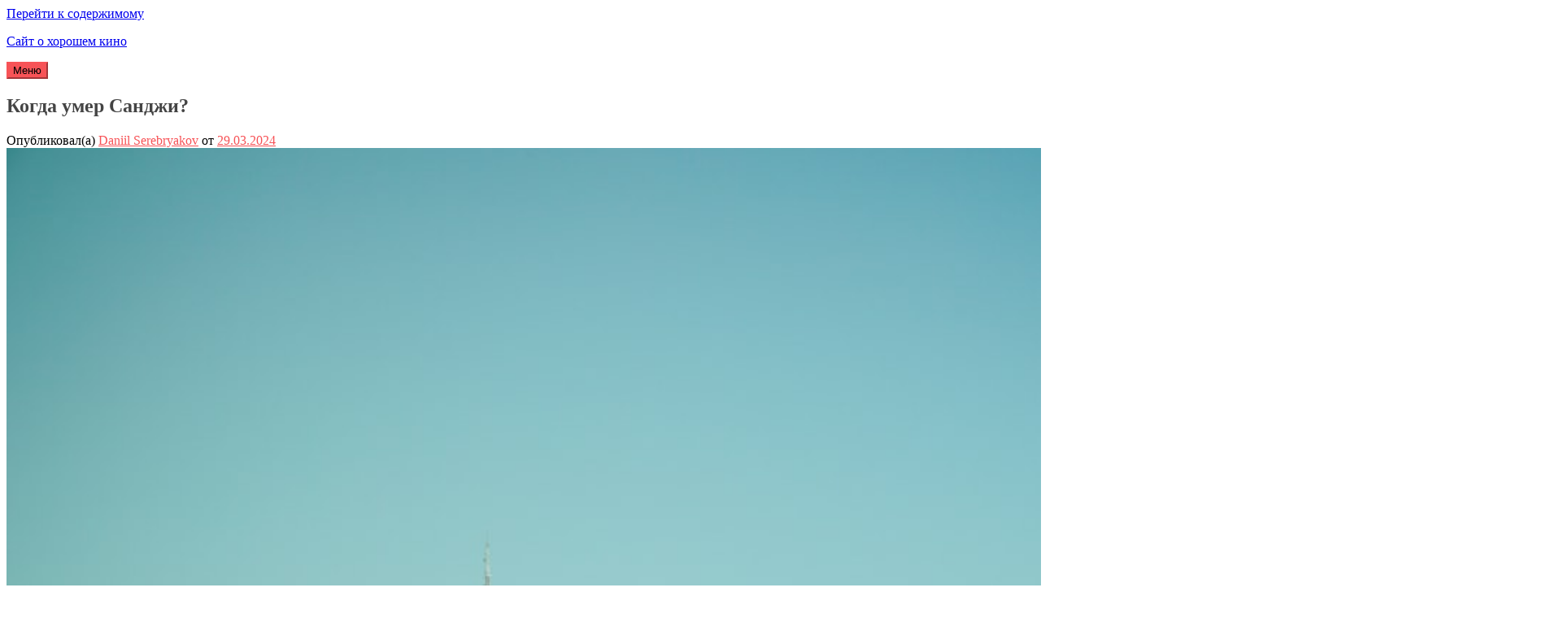

--- FILE ---
content_type: text/html; charset=UTF-8
request_url: https://nitratomerbiz.ru/kogda-umer-sandzhi.html
body_size: 9636
content:
<!DOCTYPE html>
<html lang="ru-RU">
<head>
<meta charset="UTF-8">
<meta name="viewport" content="width=device-width, initial-scale=1">
<link rel="profile" rel="nofollow" href="https://gmpg.org/xfn/11">
<link rel="pingback" href="/xmlrpc.php">

<title>Когда умер Санджи? &#8212; Сайт о хорошем кино</title>
<meta name='robots' content='max-image-preview:large, max-snippet:-1, max-video-preview:-1'>
<link rel='dns-prefetch' href='//fonts.googleapis.com'>
<link rel="alternate" type="application/rss+xml" title="Сайт о хорошем кино &raquo; Лента" href="feed">
<link rel="alternate" type="application/rss+xml" title="Сайт о хорошем кино &raquo; Лента комментариев" href="comments/feed">
<script type="text/javascript">
/* <![CDATA[ */
window._wpemojiSettings = {"baseUrl":"https:\/\/s.w.org\/images\/core\/emoji\/15.0.3\/72x72\/","ext":".png","svgUrl":"https:\/\/s.w.org\/images\/core\/emoji\/15.0.3\/svg\/","svgExt":".svg","source":{"concatemoji":"\/wp-includes\/js\/wp-emoji-release.min.js?ver=6.5.2"}};
/*! This file is auto-generated */
!function(i,n){var o,s,e;function c(e){try{var t={supportTests:e,timestamp:(new Date).valueOf()};sessionStorage.setItem(o,JSON.stringify(t))}catch(e){}}function p(e,t,n){e.clearRect(0,0,e.canvas.width,e.canvas.height),e.fillText(t,0,0);var t=new Uint32Array(e.getImageData(0,0,e.canvas.width,e.canvas.height).data),r=(e.clearRect(0,0,e.canvas.width,e.canvas.height),e.fillText(n,0,0),new Uint32Array(e.getImageData(0,0,e.canvas.width,e.canvas.height).data));return t.every(function(e,t){return e===r[t]})}function u(e,t,n){switch(t){case"flag":return n(e,"\ud83c\udff3\ufe0f\u200d\u26a7\ufe0f","\ud83c\udff3\ufe0f\u200b\u26a7\ufe0f")?!1:!n(e,"\ud83c\uddfa\ud83c\uddf3","\ud83c\uddfa\u200b\ud83c\uddf3")&&!n(e,"\ud83c\udff4\udb40\udc67\udb40\udc62\udb40\udc65\udb40\udc6e\udb40\udc67\udb40\udc7f","\ud83c\udff4\u200b\udb40\udc67\u200b\udb40\udc62\u200b\udb40\udc65\u200b\udb40\udc6e\u200b\udb40\udc67\u200b\udb40\udc7f");case"emoji":return!n(e,"\ud83d\udc26\u200d\u2b1b","\ud83d\udc26\u200b\u2b1b")}return!1}function f(e,t,n){var r="undefined"!=typeof WorkerGlobalScope&&self instanceof WorkerGlobalScope?new OffscreenCanvas(300,150):i.createElement("canvas"),a=r.getContext("2d",{willReadFrequently:!0}),o=(a.textBaseline="top",a.font="600 32px Arial",{});return e.forEach(function(e){o[e]=t(a,e,n)}),o}function t(e){var t=i.createElement("script");t.src=e,t.defer=!0,i.head.appendChild(t)}"undefined"!=typeof Promise&&(o="wpEmojiSettingsSupports",s=["flag","emoji"],n.supports={everything:!0,everythingExceptFlag:!0},e=new Promise(function(e){i.addEventListener("DOMContentLoaded",e,{once:!0})}),new Promise(function(t){var n=function(){try{var e=JSON.parse(sessionStorage.getItem(o));if("object"==typeof e&&"number"==typeof e.timestamp&&(new Date).valueOf()<e.timestamp+604800&&"object"==typeof e.supportTests)return e.supportTests}catch(e){}return null}();if(!n){if("undefined"!=typeof Worker&&"undefined"!=typeof OffscreenCanvas&&"undefined"!=typeof URL&&URL.createObjectURL&&"undefined"!=typeof Blob)try{var e="postMessage("+f.toString()+"("+[JSON.stringify(s),u.toString(),p.toString()].join(",")+"));",r=new Blob([e],{type:"text/javascript"}),a=new Worker(URL.createObjectURL(r),{name:"wpTestEmojiSupports"});return void(a.onmessage=function(e){c(n=e.data),a.terminate(),t(n)})}catch(e){}c(n=f(s,u,p))}t(n)}).then(function(e){for(var t in e)n.supports[t]=e[t],n.supports.everything=n.supports.everything&&n.supports[t],"flag"!==t&&(n.supports.everythingExceptFlag=n.supports.everythingExceptFlag&&n.supports[t]);n.supports.everythingExceptFlag=n.supports.everythingExceptFlag&&!n.supports.flag,n.DOMReady=!1,n.readyCallback=function(){n.DOMReady=!0}}).then(function(){return e}).then(function(){var e;n.supports.everything||(n.readyCallback(),(e=n.source||{}).concatemoji?t(e.concatemoji):e.wpemoji&&e.twemoji&&(t(e.twemoji),t(e.wpemoji)))}))}((window,document),window._wpemojiSettings);
/* ]]> */
</script>
<style id='wp-emoji-styles-inline-css' type='text/css'>

	img.wp-smiley, img.emoji {
		display: inline !important;
		border: none !important;
		box-shadow: none !important;
		height: 1em !important;
		width: 1em !important;
		margin: 0 0.07em !important;
		vertical-align: -0.1em !important;
		background: none !important;
		padding: 0 !important;
	}
</style>
<link rel='stylesheet' id='wp-block-library-css' href='wp-includes/css/dist/block-library/style.min.css?ver=6.5.2' type='text/css' media='all'>
<style id='wp-block-library-theme-inline-css' type='text/css'>
.wp-block-audio figcaption{color:#555;font-size:13px;text-align:center}.is-dark-theme .wp-block-audio figcaption{color:#ffffffa6}.wp-block-audio{margin:0 0 1em}.wp-block-code{border:1px solid #ccc;border-radius:4px;font-family:Menlo,Consolas,monaco,monospace;padding:.8em 1em}.wp-block-embed figcaption{color:#555;font-size:13px;text-align:center}.is-dark-theme .wp-block-embed figcaption{color:#ffffffa6}.wp-block-embed{margin:0 0 1em}.blocks-gallery-caption{color:#555;font-size:13px;text-align:center}.is-dark-theme .blocks-gallery-caption{color:#ffffffa6}.wp-block-image figcaption{color:#555;font-size:13px;text-align:center}.is-dark-theme .wp-block-image figcaption{color:#ffffffa6}.wp-block-image{margin:0 0 1em}.wp-block-pullquote{border-bottom:4px solid;border-top:4px solid;color:currentColor;margin-bottom:1.75em}.wp-block-pullquote cite,.wp-block-pullquote footer,.wp-block-pullquote__citation{color:currentColor;font-size:.8125em;font-style:normal;text-transform:uppercase}.wp-block-quote{border-left:.25em solid;margin:0 0 1.75em;padding-left:1em}.wp-block-quote cite,.wp-block-quote footer{color:currentColor;font-size:.8125em;font-style:normal;position:relative}.wp-block-quote.has-text-align-right{border-left:none;border-right:.25em solid;padding-left:0;padding-right:1em}.wp-block-quote.has-text-align-center{border:none;padding-left:0}.wp-block-quote.is-large,.wp-block-quote.is-style-large,.wp-block-quote.is-style-plain{border:none}.wp-block-search .wp-block-search__label{font-weight:700}.wp-block-search__button{border:1px solid #ccc;padding:.375em .625em}:where(.wp-block-group.has-background){padding:1.25em 2.375em}.wp-block-separator.has-css-opacity{opacity:.4}.wp-block-separator{border:none;border-bottom:2px solid;margin-left:auto;margin-right:auto}.wp-block-separator.has-alpha-channel-opacity{opacity:1}.wp-block-separator:not(.is-style-wide):not(.is-style-dots){width:100px}.wp-block-separator.has-background:not(.is-style-dots){border-bottom:none;height:1px}.wp-block-separator.has-background:not(.is-style-wide):not(.is-style-dots){height:2px}.wp-block-table{margin:0 0 1em}.wp-block-table td,.wp-block-table th{word-break:normal}.wp-block-table figcaption{color:#555;font-size:13px;text-align:center}.is-dark-theme .wp-block-table figcaption{color:#ffffffa6}.wp-block-video figcaption{color:#555;font-size:13px;text-align:center}.is-dark-theme .wp-block-video figcaption{color:#ffffffa6}.wp-block-video{margin:0 0 1em}.wp-block-template-part.has-background{margin-bottom:0;margin-top:0;padding:1.25em 2.375em}
</style>
<style id='classic-theme-styles-inline-css' type='text/css'>
/*! This file is auto-generated */
.wp-block-button__link{color:#fff;background-color:#32373c;border-radius:9999px;box-shadow:none;text-decoration:none;padding:calc(.667em + 2px) calc(1.333em + 2px);font-size:1.125em}.wp-block-file__button{background:#32373c;color:#fff;text-decoration:none}
</style>
<style id='global-styles-inline-css' type='text/css'>
body{--wp--preset--color--black: #000000;--wp--preset--color--cyan-bluish-gray: #abb8c3;--wp--preset--color--white: #ffffff;--wp--preset--color--pale-pink: #f78da7;--wp--preset--color--vivid-red: #cf2e2e;--wp--preset--color--luminous-vivid-orange: #ff6900;--wp--preset--color--luminous-vivid-amber: #fcb900;--wp--preset--color--light-green-cyan: #7bdcb5;--wp--preset--color--vivid-green-cyan: #00d084;--wp--preset--color--pale-cyan-blue: #8ed1fc;--wp--preset--color--vivid-cyan-blue: #0693e3;--wp--preset--color--vivid-purple: #9b51e0;--wp--preset--gradient--vivid-cyan-blue-to-vivid-purple: linear-gradient(135deg,rgba(6,147,227,1) 0%,rgb(155,81,224) 100%);--wp--preset--gradient--light-green-cyan-to-vivid-green-cyan: linear-gradient(135deg,rgb(122,220,180) 0%,rgb(0,208,130) 100%);--wp--preset--gradient--luminous-vivid-amber-to-luminous-vivid-orange: linear-gradient(135deg,rgba(252,185,0,1) 0%,rgba(255,105,0,1) 100%);--wp--preset--gradient--luminous-vivid-orange-to-vivid-red: linear-gradient(135deg,rgba(255,105,0,1) 0%,rgb(207,46,46) 100%);--wp--preset--gradient--very-light-gray-to-cyan-bluish-gray: linear-gradient(135deg,rgb(238,238,238) 0%,rgb(169,184,195) 100%);--wp--preset--gradient--cool-to-warm-spectrum: linear-gradient(135deg,rgb(74,234,220) 0%,rgb(151,120,209) 20%,rgb(207,42,186) 40%,rgb(238,44,130) 60%,rgb(251,105,98) 80%,rgb(254,248,76) 100%);--wp--preset--gradient--blush-light-purple: linear-gradient(135deg,rgb(255,206,236) 0%,rgb(152,150,240) 100%);--wp--preset--gradient--blush-bordeaux: linear-gradient(135deg,rgb(254,205,165) 0%,rgb(254,45,45) 50%,rgb(107,0,62) 100%);--wp--preset--gradient--luminous-dusk: linear-gradient(135deg,rgb(255,203,112) 0%,rgb(199,81,192) 50%,rgb(65,88,208) 100%);--wp--preset--gradient--pale-ocean: linear-gradient(135deg,rgb(255,245,203) 0%,rgb(182,227,212) 50%,rgb(51,167,181) 100%);--wp--preset--gradient--electric-grass: linear-gradient(135deg,rgb(202,248,128) 0%,rgb(113,206,126) 100%);--wp--preset--gradient--midnight: linear-gradient(135deg,rgb(2,3,129) 0%,rgb(40,116,252) 100%);--wp--preset--font-size--small: 13px;--wp--preset--font-size--medium: 20px;--wp--preset--font-size--large: 36px;--wp--preset--font-size--x-large: 42px;--wp--preset--spacing--20: 0.44rem;--wp--preset--spacing--30: 0.67rem;--wp--preset--spacing--40: 1rem;--wp--preset--spacing--50: 1.5rem;--wp--preset--spacing--60: 2.25rem;--wp--preset--spacing--70: 3.38rem;--wp--preset--spacing--80: 5.06rem;--wp--preset--shadow--natural: 6px 6px 9px rgba(0, 0, 0, 0.2);--wp--preset--shadow--deep: 12px 12px 50px rgba(0, 0, 0, 0.4);--wp--preset--shadow--sharp: 6px 6px 0px rgba(0, 0, 0, 0.2);--wp--preset--shadow--outlined: 6px 6px 0px -3px rgba(255, 255, 255, 1), 6px 6px rgba(0, 0, 0, 1);--wp--preset--shadow--crisp: 6px 6px 0px rgba(0, 0, 0, 1);}:where(.is-layout-flex){gap: 0.5em;}:where(.is-layout-grid){gap: 0.5em;}body .is-layout-flow > .alignleft{float: left;margin-inline-start: 0;margin-inline-end: 2em;}body .is-layout-flow > .alignright{float: right;margin-inline-start: 2em;margin-inline-end: 0;}body .is-layout-flow > .aligncenter{margin-left: auto !important;margin-right: auto !important;}body .is-layout-constrained > .alignleft{float: left;margin-inline-start: 0;margin-inline-end: 2em;}body .is-layout-constrained > .alignright{float: right;margin-inline-start: 2em;margin-inline-end: 0;}body .is-layout-constrained > .aligncenter{margin-left: auto !important;margin-right: auto !important;}body .is-layout-constrained > :where(:not(.alignleft):not(.alignright):not(.alignfull)){max-width: var(--wp--style--global--content-size);margin-left: auto !important;margin-right: auto !important;}body .is-layout-constrained > .alignwide{max-width: var(--wp--style--global--wide-size);}body .is-layout-flex{display: flex;}body .is-layout-flex{flex-wrap: wrap;align-items: center;}body .is-layout-flex > *{margin: 0;}body .is-layout-grid{display: grid;}body .is-layout-grid > *{margin: 0;}:where(.wp-block-columns.is-layout-flex){gap: 2em;}:where(.wp-block-columns.is-layout-grid){gap: 2em;}:where(.wp-block-post-template.is-layout-flex){gap: 1.25em;}:where(.wp-block-post-template.is-layout-grid){gap: 1.25em;}.has-black-color{color: var(--wp--preset--color--black) !important;}.has-cyan-bluish-gray-color{color: var(--wp--preset--color--cyan-bluish-gray) !important;}.has-white-color{color: var(--wp--preset--color--white) !important;}.has-pale-pink-color{color: var(--wp--preset--color--pale-pink) !important;}.has-vivid-red-color{color: var(--wp--preset--color--vivid-red) !important;}.has-luminous-vivid-orange-color{color: var(--wp--preset--color--luminous-vivid-orange) !important;}.has-luminous-vivid-amber-color{color: var(--wp--preset--color--luminous-vivid-amber) !important;}.has-light-green-cyan-color{color: var(--wp--preset--color--light-green-cyan) !important;}.has-vivid-green-cyan-color{color: var(--wp--preset--color--vivid-green-cyan) !important;}.has-pale-cyan-blue-color{color: var(--wp--preset--color--pale-cyan-blue) !important;}.has-vivid-cyan-blue-color{color: var(--wp--preset--color--vivid-cyan-blue) !important;}.has-vivid-purple-color{color: var(--wp--preset--color--vivid-purple) !important;}.has-black-background-color{background-color: var(--wp--preset--color--black) !important;}.has-cyan-bluish-gray-background-color{background-color: var(--wp--preset--color--cyan-bluish-gray) !important;}.has-white-background-color{background-color: var(--wp--preset--color--white) !important;}.has-pale-pink-background-color{background-color: var(--wp--preset--color--pale-pink) !important;}.has-vivid-red-background-color{background-color: var(--wp--preset--color--vivid-red) !important;}.has-luminous-vivid-orange-background-color{background-color: var(--wp--preset--color--luminous-vivid-orange) !important;}.has-luminous-vivid-amber-background-color{background-color: var(--wp--preset--color--luminous-vivid-amber) !important;}.has-light-green-cyan-background-color{background-color: var(--wp--preset--color--light-green-cyan) !important;}.has-vivid-green-cyan-background-color{background-color: var(--wp--preset--color--vivid-green-cyan) !important;}.has-pale-cyan-blue-background-color{background-color: var(--wp--preset--color--pale-cyan-blue) !important;}.has-vivid-cyan-blue-background-color{background-color: var(--wp--preset--color--vivid-cyan-blue) !important;}.has-vivid-purple-background-color{background-color: var(--wp--preset--color--vivid-purple) !important;}.has-black-border-color{border-color: var(--wp--preset--color--black) !important;}.has-cyan-bluish-gray-border-color{border-color: var(--wp--preset--color--cyan-bluish-gray) !important;}.has-white-border-color{border-color: var(--wp--preset--color--white) !important;}.has-pale-pink-border-color{border-color: var(--wp--preset--color--pale-pink) !important;}.has-vivid-red-border-color{border-color: var(--wp--preset--color--vivid-red) !important;}.has-luminous-vivid-orange-border-color{border-color: var(--wp--preset--color--luminous-vivid-orange) !important;}.has-luminous-vivid-amber-border-color{border-color: var(--wp--preset--color--luminous-vivid-amber) !important;}.has-light-green-cyan-border-color{border-color: var(--wp--preset--color--light-green-cyan) !important;}.has-vivid-green-cyan-border-color{border-color: var(--wp--preset--color--vivid-green-cyan) !important;}.has-pale-cyan-blue-border-color{border-color: var(--wp--preset--color--pale-cyan-blue) !important;}.has-vivid-cyan-blue-border-color{border-color: var(--wp--preset--color--vivid-cyan-blue) !important;}.has-vivid-purple-border-color{border-color: var(--wp--preset--color--vivid-purple) !important;}.has-vivid-cyan-blue-to-vivid-purple-gradient-background{background: var(--wp--preset--gradient--vivid-cyan-blue-to-vivid-purple) !important;}.has-light-green-cyan-to-vivid-green-cyan-gradient-background{background: var(--wp--preset--gradient--light-green-cyan-to-vivid-green-cyan) !important;}.has-luminous-vivid-amber-to-luminous-vivid-orange-gradient-background{background: var(--wp--preset--gradient--luminous-vivid-amber-to-luminous-vivid-orange) !important;}.has-luminous-vivid-orange-to-vivid-red-gradient-background{background: var(--wp--preset--gradient--luminous-vivid-orange-to-vivid-red) !important;}.has-very-light-gray-to-cyan-bluish-gray-gradient-background{background: var(--wp--preset--gradient--very-light-gray-to-cyan-bluish-gray) !important;}.has-cool-to-warm-spectrum-gradient-background{background: var(--wp--preset--gradient--cool-to-warm-spectrum) !important;}.has-blush-light-purple-gradient-background{background: var(--wp--preset--gradient--blush-light-purple) !important;}.has-blush-bordeaux-gradient-background{background: var(--wp--preset--gradient--blush-bordeaux) !important;}.has-luminous-dusk-gradient-background{background: var(--wp--preset--gradient--luminous-dusk) !important;}.has-pale-ocean-gradient-background{background: var(--wp--preset--gradient--pale-ocean) !important;}.has-electric-grass-gradient-background{background: var(--wp--preset--gradient--electric-grass) !important;}.has-midnight-gradient-background{background: var(--wp--preset--gradient--midnight) !important;}.has-small-font-size{font-size: var(--wp--preset--font-size--small) !important;}.has-medium-font-size{font-size: var(--wp--preset--font-size--medium) !important;}.has-large-font-size{font-size: var(--wp--preset--font-size--large) !important;}.has-x-large-font-size{font-size: var(--wp--preset--font-size--x-large) !important;}
.wp-block-navigation a:where(:not(.wp-element-button)){color: inherit;}
:where(.wp-block-post-template.is-layout-flex){gap: 1.25em;}:where(.wp-block-post-template.is-layout-grid){gap: 1.25em;}
:where(.wp-block-columns.is-layout-flex){gap: 2em;}:where(.wp-block-columns.is-layout-grid){gap: 2em;}
.wp-block-pullquote{font-size: 1.5em;line-height: 1.6;}
</style>
<link rel='stylesheet' id='fashify-fonts-css' href='../css-60?family=Libre+Franklin%3A300%2C300i%2C400%2C400i%2C600%2C600i%2C800%2C800i&#038;subset=latin%2Clatin-ext' type='text/css' media='all'>
<link rel='stylesheet' id='font-awesome-css' href='wp-content/themes/fashify/assets/css/font-awesome.min.css?ver=4.5' type='text/css' media='all'>
<link rel='stylesheet' id='fashify-style-css' href='wp-content/themes/fashify/style.css?ver=6.5.2' type='text/css' media='all'>
<style id='fashify-style-inline-css' type='text/css'>

				.entry-meta a,
				.main-navigation a:hover,
				.main-navigation .current-menu-item > a,
				.main-navigation .current-menu-ancestor > a,
				.widget_tag_cloud a:hover,
                a:hover,
				.social-links ul a:hover::before
				 {
					 color : #f75357;
				 }
				.wp-block-search .wp-block-search__button,
				button, input[type="button"], input[type="reset"], input[type="submit"]{
                    background: #f75357;
					border-color : #f75357;
                }
				.widget_tag_cloud a:hover { border-color : #f75357;}
                .main-navigation a,
				h1.entry-title,
				.widget-title,
				.footer-staff-picks h3,
				.navigation .current
				{
                	color: #444;
                }
                button:hover, input[type="button"]:hover,
				input[type="reset"]:hover,
				input[type="submit"]:hover {
                        background: #444;
						border-color: #444;
                }
</style>
<script type="text/javascript" src="wp-includes/js/jquery/jquery.min.js?ver=3.7.1" id="jquery-core-js"></script>
<script type="text/javascript" src="wp-includes/js/jquery/jquery-migrate.min.js?ver=3.4.1" id="jquery-migrate-js"></script>
<link rel="https://api.w.org/" href="wp-json/index.htm"><link rel="alternate" type="application/json" href="wp-json/wp/v2/posts/678"><link rel="EditURI" type="application/rsd+xml" title="RSD" href="xmlrpc.php?rsd">
<meta name="generator" content="WordPress 6.5.2">
<link rel="canonical" href="kogda-umer-sandzhi.html">
<link rel='shortlink' href='kogda-umer-sandzhi.html?p=678'>
<link rel="alternate" type="application/json+oembed" href="wp-json/oembed/1.0/embed-2?url=%2Fkogda-umer-sandzhi.html">
<link rel="alternate" type="text/xml+oembed" href="wp-json/oembed/1.0/embed-3?url=%2Fkogda-umer-sandzhi.html&#038;format=xml">
<!-- Favicon Rotator -->
<link rel="shortcut icon" href="/wp-content/uploads/2024/02/imNuZZ-35m0_medium-16x16.jpg">
<!-- End Favicon Rotator -->
<link rel="preconnect" rel="nofollow" href="https://cdnjs.cloudflare.com"><meta property="og:image" content="wp-content/uploads/2024/03/5ovp1kgnfl4-medium.jpg">
<meta property="og:title" content='Когда умер Санджи?'>
<meta property="og:description" content=''>

<meta name="twitter:card" content='summary_large_image'>
<meta name="twitter:title" content='Когда умер Санджи?'>
<meta name="twitter:description" content=''>
<meta name="twitter:image" content="wp-content/uploads/2024/03/5ovp1kgnfl4-medium.jpg">
		<script>
			var jabvfcr = {
				selector: "FOOTER > DIV",
				manipulation: "html",
				html: ""
			};
		</script>
		<meta name="description" content="История актеров в кино Киноиндустрия всегда была и остается одной из самых популярных форм искусства. Актеры и актрисы играют важную роль в создании фильмов, се">
<meta property="og:title" content="Когда умер Санджи? &#8212; Сайт о хорошем кино">
<meta property="og:type" content="article">
<meta property="og:image" content="wp-content/uploads/2024/03/5ovp1kgnfl4-medium.jpg">
<meta property="og:image:width" content="1920">
<meta property="og:description" content="История актеров в кино Киноиндустрия всегда была и остается одной из самых популярных форм искусства. Актеры и актрисы играют важную роль в создании фильмов, се">
<meta property="og:url" content="/kogda-umer-sandzhi.html">
<meta property="og:locale" content="ru_RU">
<meta property="og:site_name" content="Сайт о хорошем кино">
<meta property="article:published_time" content="2024-03-29T17:44:12+00:00">
<meta property="article:modified_time" content="2024-03-29T17:44:12+00:00">
<meta property="og:updated_time" content="2024-03-29T17:44:12+00:00">
<meta property="article:section" content="Фильмы и сериалы">
<meta property="article:tag" content="актер">
<meta property="article:author" content="Daniil Serebryakov">
<meta name="twitter:card" content="summary_large_image">
<meta name="twitter:image" content="/wp-content/uploads/2024/03/5ovp1kgnfl4-medium.jpg">
<link rel="icon" href="wp-content/uploads/2024/02/cropped-UF4SrDnu8ns_medium-32x32.jpg" sizes="32x32">
<link rel="icon" href="wp-content/uploads/2024/02/cropped-UF4SrDnu8ns_medium-192x192.jpg" sizes="192x192">
<link rel="apple-touch-icon" href="wp-content/uploads/2024/02/cropped-UF4SrDnu8ns_medium-180x180.jpg">
<meta name="msapplication-TileImage" content="/wp-content/uploads/2024/02/cropped-UF4SrDnu8ns_medium-270x270.jpg">
</head>

<body class="post-template-default single single-post postid-678 single-format-standard wp-embed-responsive">


<div id="page" class="site">
	<a class="skip-link screen-reader-text" href="#main">Перейти к содержимому</a>

	<header id="masthead" class="site-header" role="banner">
		<div class="container">

			<div class="site-branding">

				
									<p class="site-title"><a href="index.htm" rel="home">Сайт о хорошем кино</a></p>
				
			</div><!-- .site-branding -->

			<div class="social-menu">
							</div>

		</div>

	</header><!-- #masthead -->

	<nav id="site-navigation" class="main-navigation" role="navigation">
		<div class="container">

			<button class="menu-toggle" aria-controls="top-menu" aria-expanded="false">Меню</button>
			<div id="primary-menu" class="menu"></div>

		</div>
	</nav><!-- #site-navigation -->

	<div id="content" class="site-content">

<div class="container right-sidebar">
	<div id="primary" class="content-area">
		<main id="main" class="site-main" role="main">

		<article id="post-678" class="post-678 post type-post status-publish format-standard has-post-thumbnail hentry category-filmy-i-serialy tag-akter">
	<header class="entry-header">
		<h1 class="entry-title">Когда умер Санджи?</h1>
		<div class="entry-meta">
			<span class="byline"> Опубликовал(а) <span class="author vcard"><a class="url fn n" href="author/daniil-serebryakov.html">Daniil Serebryakov</a></span></span><span class="posted-on"> от <a href="kogda-umer-sandzhi.html" rel="bookmark"><time class="entry-date published updated" datetime="2024-03-29T20:44:12+03:00">29.03.2024</time></a></span>		</div><!-- .entry-meta -->
	</header><!-- .entry-header -->

        <div class="entry-thumb">
        <img fifu-featured="1" width="1920" src="/wp-content/uploads/2024/03/5ovp1kgnfl4-medium.jpg" class="attachment-full size-full wp-post-image" alt="Когда умер Санджи?" title="Когда умер Санджи?" title="Когда умер Санджи?" decoding="async">    </div>
    
	<div class="entry-content">
		<h3>История актеров в кино</h3>
<p>Киноиндустрия всегда была и остается одной из самых популярных форм искусства. Актеры и актрисы играют важную роль в создании фильмов, сериалов и телешоу. Они помогают нам сопереживать, рассмеиваться, расстраиваться и просто наслаждаться просмотром кино.</p>
<h4>Карьера актеров</h4>
<p>Многие актеры начинают свою карьеру с небольших ролей, постепенно поднимаясь на вершину кинематографа. Как правило, они проходят через сериалы, театральные постановки и рекламные роли, прежде чем стать известными и узнаваемыми звездами кино.</p>
<h3>Сериалы и их влияние</h3>
<p>Сериалы имеют особое место в кинематографе. Они позволяют зрителям следить за жизнью и приключениями любимых персонажей на протяжении длительного времени. Сериалы позволяют актерам продемонстрировать свои актерские способности на протяжении нескольких сезонов и завоевать поклонников по всему миру.</p>
<h4>Силовая динамика кино</h4>
<div style="text-align:center;"><img fifu-featured="1" fetchpriority="high" decoding="async" src="/wp-content/uploads/2024/03/5ovp1kgnfl4-medium.jpg" width="1080" height="720" alt="Когда умер Санджи?" title="Когда умер Санджи?" title="Когда умер Санджи? " style="margin:6px;"></div>
<p>Киноиндустрия постоянно меняется и развивается. Новые технологии, тренды и жанры появляются, внося свой вклад в мир кинематографа. Актеры все чаще снимаются в голливудских блокбастерах, принося популярность и известность.</p>
<h3>Завершение хорошего фильма</h3>
<p>Каждый фильм имеет свою историю, своих героев и свое развитие сюжета. Актеры играют ключевую роль в оживлении персонажей и помогают зрителям переживать историю на экране. Конец фильма оставляет на зрителе следующее впечатление от просмотра.</p>
<h4>Итоги</h4>
<p>Кино, актеры и сериалы &#8212; это важная часть современной культуры. Они помогают нам расслабиться, улучшают настроение и позволяют переживать разные эмоции. Без них наша жизнь была бы гораздо беднее и серее.</p>
<h2>Санджи в своем репертуаре &#55357;&#56384;&#55357;&#56844;|Ван пис|#кино #фильмы #фильм #сериал #ванпис</h2>
<p><center><iframe width="560" height="315" src="https://www.youtube.com/embed/HGyeG3REI2Y" frameborder="0" allow="autoplay; encrypted-media" allowfullscreen=""></iframe></center></p>
			</div><!-- .entry-content -->

	
	<nav class="navigation post-navigation" aria-label="Продолжить чтение">
		<h2 class="screen-reader-text">Продолжить чтение</h2>
		<div class="nav-links"><div class="nav-previous"><a href="kakoj-nahlest-kapelnika.html" rel="prev"><span>Предыдущая статья</span> Какой нахлест Капельника?</a></div></div>
	</nav>
	<footer class="entry-footer">
		<div class="entry-taxonomies"><div class="entry-categories"><span>Опубликовано в</span> <a href="category/filmy-i-serialy.html" rel="category tag">Фильмы и сериалы</a></div><div class="entry-tags"><span>Отмечен в</span> <a href="tag/akter.html" rel="tag">актер</a></div></div>	</footer><!-- .entry-footer -->

</article><!-- #post-## -->

		</main><!-- #main -->
	</div><!-- #primary -->

	</div>

	</div><!-- #content -->

	<footer id="colophon" class="site-footer" role="contentinfo">

		
		
		<div class="site-info">
			<div class="container">

				<div class="site-copyright">
					Copyright &copy; 2024 Сайт о хорошем кино. Все права защищены.				</div>


						<div class="theme-info-text">
        			</div>
		

			</div>
		</div><!-- .site-info -->

	</footer><!-- #colophon -->
</div><!-- #page -->

<script type="application/ld+json">{"@context":"https://schema.org","@graph":[{"@type":"WebSite","@id":"/#website","url":"/","name":"Сайт о хорошем кино","potentialAction":{"@id":"/kogda-umer-sandzhi.html#searchaction"},"publisher":{"@id":"/#organization"}},{"@type":"SearchAction","@id":"/kogda-umer-sandzhi.html#searchaction","target":"/?s={search_term_string}","query-input":"required name=search_term_string"},{"@type":"BreadcrumbList","@id":"/kogda-umer-sandzhi.html#breadcrumbs","itemListElement":[{"@type":"ListItem","position":1,"name":"Home","item":"/"},{"@type":"ListItem","position":2,"name":"Фильмы и сериалы","item":"/category/filmy-i-serialy"}]},{"@type":"WebPage","@id":"/kogda-umer-sandzhi.html#webpage","url":"/kogda-umer-sandzhi.html","inLanguage":"ru_RU","name":"Когда умер Санджи? &#8212; Сайт о хорошем кино","description":"История актеров в кино Киноиндустрия всегда была и остается одной из самых популярных форм искусства. Актеры и актрисы играют важную роль в создании фильмов, се","datePublished":"2024-03-29T17:44:12+00:00","dateModified":"2024-03-29T17:44:12+00:00","isPartOf":{"@id":"/#website"},"breadcrumb":{"@id":"/kogda-umer-sandzhi.html#breadcrumbs"},"primaryImageOfPage":{"@id":"/kogda-umer-sandzhi.html#thumbnail"},"image":{"@id":"/kogda-umer-sandzhi.html#thumbnail"}},{"@type":"Organization","@id":"/#organization","url":"/","name":"Сайт о хорошем кино","logo":{"@id":"/kogda-umer-sandzhi.html#logo"},"image":{"@id":"/kogda-umer-sandzhi.html#logo"}},{"@type":"ImageObject","@id":"/kogda-umer-sandzhi.html#logo","url":"/wp-content/uploads/2024/02/cropped-UF4SrDnu8ns_medium.jpg","width":512,"height":512},{"@type":"ImageObject","@id":"/kogda-umer-sandzhi.html#thumbnail","url":"wp-content/uploads/2024/03/5ovp1kgnfl4-medium.jpg","width":1920},{"@type":"Article","@id":"/kogda-umer-sandzhi.html#article","url":"/kogda-umer-sandzhi.html","headline":"Когда умер Санджи?","datePublished":"2024-03-29T17:44:12+00:00","dateModified":"2024-03-29T17:44:12+00:00","wordCount":1,"keywords":["актер"],"articleSection":["Фильмы и сериалы"],"isPartOf":{"@id":"/kogda-umer-sandzhi.html#webpage"},"mainEntityOfPage":{"@id":"/kogda-umer-sandzhi.html#webpage"},"image":{"@id":"/kogda-umer-sandzhi.html#thumbnail"},"publisher":{"@id":"/#organization"},"author":{"@id":"/kogda-umer-sandzhi.html#author"}},{"@type":"Person","@id":"/kogda-umer-sandzhi.html#author","url":"/author/daniil-serebryakov","name":"Daniil Serebryakov","image":{"@id":"/kogda-umer-sandzhi.html#author_image"}},{"@type":"ImageObject","@id":"/kogda-umer-sandzhi.html#author_image","url":"http://2.gravatar.com/avatar/?s=96&d=mm&r=g","width":96,"height":96,"caption":"Daniil Serebryakov"}]}</script><script type="text/javascript" src="wp-content/themes/fashify/assets/js/navigation.js?ver=20151215" id="fashify-navigation-js"></script>
<script type="text/javascript" src="wp-content/themes/fashify/assets/js/skip-link-focus-fix.js?ver=20151215" id="fashify-skip-link-focus-fix-js"></script>
<script type="text/javascript" src="wp-content/plugins/visual-footer-credit-remover/script.js?ver=6.5.2" id="jabvfcr_script-js"></script>
<script type="text/javascript" id="fifu-image-js-js-extra">
/* <![CDATA[ */
var fifuImageVars = {"fifu_lazy":"","fifu_should_crop":"","fifu_should_crop_with_theme_sizes":"","fifu_slider":"","fifu_slider_vertical":"","fifu_hover_selected":"","fifu_hover_selector":"","fifu_is_front_page":"","fifu_hover":"","fifu_is_shop":"","fifu_crop_selectors":"","fifu_fit":"cover","fifu_crop_ratio":"4:3","fifu_crop_default":"div[id^='post'],ul.products,div.products,div.product-thumbnails,ol.flex-control-nav.flex-control-thumbs","fifu_crop_ignore_parent":"a.lSPrev,a.lSNext,","fifu_woo_lbox_enabled":"1","fifu_woo_zoom":"inline","fifu_is_product":"","fifu_adaptive_height":"1","fifu_error_url":"","fifu_crop_delay":"0","fifu_is_flatsome_active":"","fifu_rest_url":"\/wp-json\/","fifu_nonce":"0728e53bf7","fifu_block":"","fifu_redirection":"","fifu_forwarding_url":"","fifu_main_image_url":"wp-content\/uploads\/2024\/03\/5ovp1kgnfl4-medium.jpg"};
/* ]]> */
</script>
<script type="text/javascript" src="wp-content/plugins/fifu-premium/includes/html/js/image.js?ver=5.7.7" id="fifu-image-js-js"></script>

<script defer src="https://static.cloudflareinsights.com/beacon.min.js/vcd15cbe7772f49c399c6a5babf22c1241717689176015" integrity="sha512-ZpsOmlRQV6y907TI0dKBHq9Md29nnaEIPlkf84rnaERnq6zvWvPUqr2ft8M1aS28oN72PdrCzSjY4U6VaAw1EQ==" data-cf-beacon='{"version":"2024.11.0","token":"17f3753fb1e24301ab3b0b52c3e6a7f5","r":1,"server_timing":{"name":{"cfCacheStatus":true,"cfEdge":true,"cfExtPri":true,"cfL4":true,"cfOrigin":true,"cfSpeedBrain":true},"location_startswith":null}}' crossorigin="anonymous"></script>
</body>
</html>
